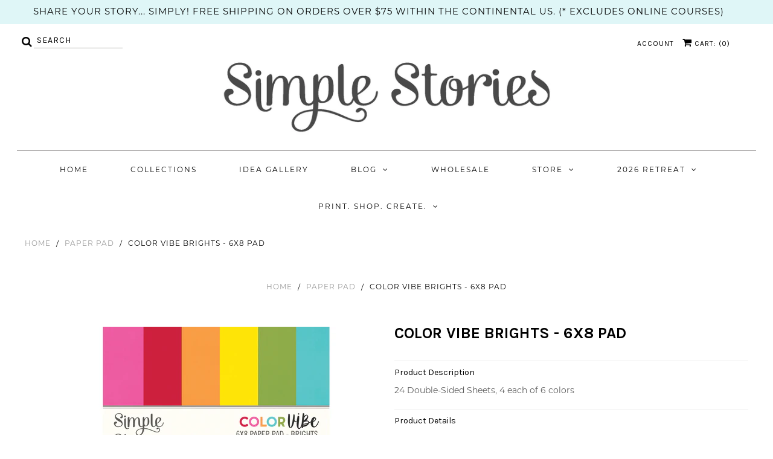

--- FILE ---
content_type: text/javascript; charset=utf-8
request_url: https://www.simplestories.com/products/color-vibe-brights-6x8-pad.js
body_size: 621
content:
{"id":8205251838238,"title":"Color Vibe Brights - 6x8 Pad","handle":"color-vibe-brights-6x8-pad","description":"\u003cp\u003e24 Double-Sided Sheets, 4 each of 6 colors\u003c\/p\u003e","published_at":"2023-04-03T21:14:51-06:00","created_at":"2023-03-22T14:42:05-06:00","vendor":"Simple Stories","type":"Paper Pad","tags":[],"price":0,"price_min":0,"price_max":0,"available":true,"price_varies":false,"compare_at_price":null,"compare_at_price_min":0,"compare_at_price_max":0,"compare_at_price_varies":false,"variants":[{"id":44754058707230,"title":"Default Title","option1":"Default Title","option2":null,"option3":null,"sku":"13492","requires_shipping":false,"taxable":false,"featured_image":null,"available":true,"name":"Color Vibe Brights - 6x8 Pad","public_title":null,"options":["Default Title"],"price":0,"weight":0,"compare_at_price":null,"inventory_management":"shopify","barcode":"","requires_selling_plan":false,"selling_plan_allocations":[]}],"images":["\/\/cdn.shopify.com\/s\/files\/1\/0268\/8040\/9634\/products\/13492.jpg?v=1679524124","\/\/cdn.shopify.com\/s\/files\/1\/0268\/8040\/9634\/products\/13492_A.jpg?v=1679524128"],"featured_image":"\/\/cdn.shopify.com\/s\/files\/1\/0268\/8040\/9634\/products\/13492.jpg?v=1679524124","options":[{"name":"Title","position":1,"values":["Default Title"]}],"url":"\/products\/color-vibe-brights-6x8-pad","media":[{"alt":null,"id":33464708595998,"position":1,"preview_image":{"aspect_ratio":1.0,"height":1000,"width":1000,"src":"https:\/\/cdn.shopify.com\/s\/files\/1\/0268\/8040\/9634\/products\/13492.jpg?v=1679524124"},"aspect_ratio":1.0,"height":1000,"media_type":"image","src":"https:\/\/cdn.shopify.com\/s\/files\/1\/0268\/8040\/9634\/products\/13492.jpg?v=1679524124","width":1000},{"alt":null,"id":33464709054750,"position":2,"preview_image":{"aspect_ratio":1.0,"height":2400,"width":2400,"src":"https:\/\/cdn.shopify.com\/s\/files\/1\/0268\/8040\/9634\/products\/13492_A.jpg?v=1679524128"},"aspect_ratio":1.0,"height":2400,"media_type":"image","src":"https:\/\/cdn.shopify.com\/s\/files\/1\/0268\/8040\/9634\/products\/13492_A.jpg?v=1679524128","width":2400}],"requires_selling_plan":false,"selling_plan_groups":[]}